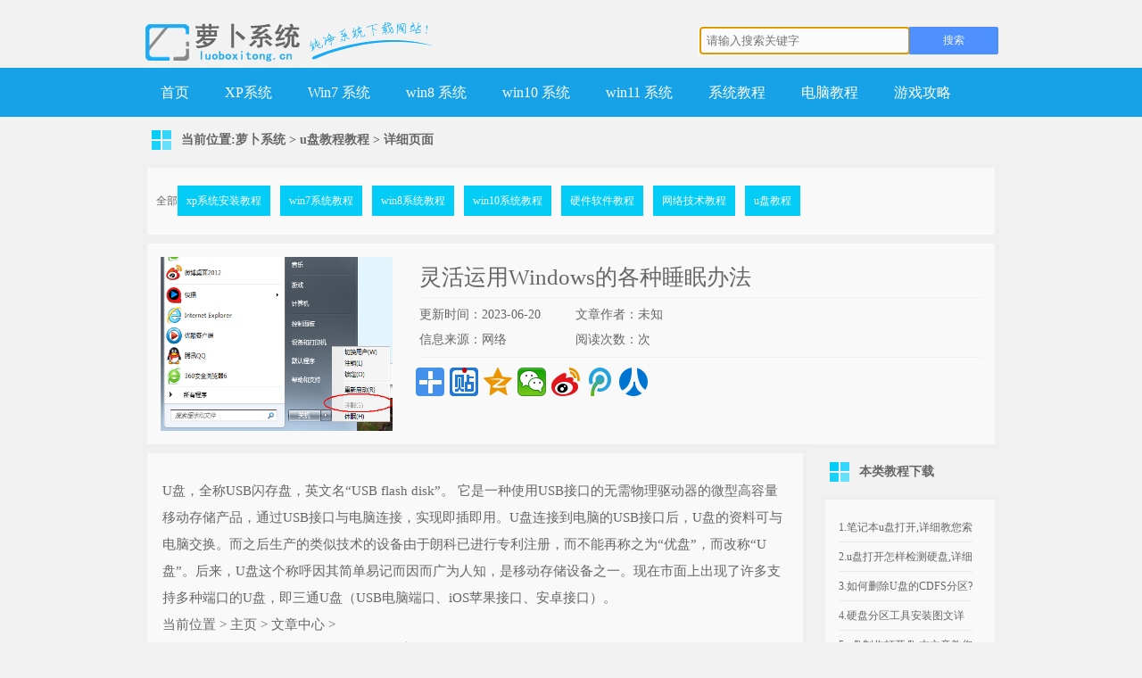

--- FILE ---
content_type: text/html
request_url: http://www.luoboxitong.cn/upantech/upan-45237.html
body_size: 6623
content:
<!DOCTYPE html PUBLIC "-//W3C//DTD XHTML 1.0 Transitional//EN" "http://www.w3.org/TR/xhtml1/DTD/xhtml1-transitional.dtd"><html xmlns="http://www.w3.org/1999/xhtml"><head><meta http-equiv="Content-Type" content="text/html; charset=gb2312" /><title>灵活运用Windows的各种睡眠办法|萝卜系统</title><meta name="keywords" content="灵活运用Windows的各种睡眠办法" /><meta name="description" content="灵活运用Windows的各种睡眠办法" /><link rel="alternate" media="only screen and(max-width: 640px)" href="http://m.luoboxitong.cn/upantech/upan-45237.html" /><link rel="miphtml" href="http://m.luoboxitong.cn/upantech/upan-45237.html" /><script type="text/javascript" src="/js/m.js"></script><link href="/skin/ecms011/css/style.css" rel="stylesheet" type="text/css" /><script type="text/javascript" src="/skin/ecms011/js/jquery.js"></script><script type="text/javascript" src="/skin/ecms011/js/common.js"></script></head><body><div class="header"><div class="logo"><img src="/skin/ecms011/images/logo.png" alt="萝卜系统" /></div><div class="search_box"><form action="/search.aspx" name="formsearch" method="get"  accept-charset="GBK" onsubmit="document.charset='GBK';" name="searchform" ><input type="hidden" value="title" name="show" /><input type="hidden" value="1" name="tempid" /><input type="hidden" value="article" name="tbname" /><label class="soicon"></label><input type="text" name="keyboard"  id="keyboard" class="sinput" placeholder="请输入搜索关键字" autofocus x-webkit-speech /><input type="submit" value="搜索" class="sbtn"  onclick="return check(this.form)" /><input name="mid" value="1" type="hidden" /><input name="dopost" value="search" type="hidden" /></form></div></div><div class="menu"><ul><li class=""><a href="/">首页</a></li><li ><a href="/xpxitong.html" >XP系统</a></li><li ><a href="/win7xitong.html" >Win7 系统</a></li><li   ><a href="/win8xitong.html" >win8 系统</a></li><li ><a href="/win10xitong.html" >win10 系统</a></li><li><a href="/win11xitong.html"  >win11 系统</a></li><li ><a href="/xptech.html" >系统教程</a></li><li ><a href="/softtech/pcsoft.html" >电脑教程</a></li><li ><a href="/gametech/game.html" >游戏攻略</a></li></ul></div><div class="content clearfix"><h2 class="b-title">当前位置:<a href="/index.html">萝卜系统</a>&nbsp;>&nbsp;<a href='/upantech.html'>u盘教程教程</a>  > <span>详细页面</span></h2><div class="nav2"><span>全部</span><a href="/xptech.html" title="xp系统安装教程" target="_blank">xp系统安装教程</a><a href="/win7tech.html" title="win7系统教程" target="_blank">win7系统教程</a><a href="/win8tech.html" title="win8系统教程" target="_blank">win8系统教程</a><a href="/win10tech.html" title="win10系统教程" target="_blank">win10系统教程</a><a href="/soft.html" title="硬件软件教程" target="_blank">硬件软件教程</a><a href="/Nettech.html" title="网络技术教程" target="_blank">网络技术教程</a><a href="/upantech.html" title="u盘教程" target="_blank">u盘教程</a></div><div class="downInfo sbox clearfix"><div class="img"><img src="http://img.luoboxitong.cn/upload/udangjia_upan/pc_723085837_1.jpg" alt="灵活运用Windows的各种睡眠办法" /></div><div class="txt"><h1>灵活运用Windows的各种睡眠办法</h1><div class="listline"></div><div class="info clearfix"> <span>更新时间：2023-06-20</span> <span>文章作者：未知</span> <span>信息来源：网络</span> <span>阅读次数：<script src="/gethit2.aspx?id=45237"></script>次</span> </div><div class="listline"></div><div class="share"><div class="bdsharebuttonbox"><a href="#" class="bds_more" data-cmd="more"></a><a href="#" class="bds_tieba" data-cmd="tieba" title="分享到百度贴吧"></a><a href="#" class="bds_qzone" data-cmd="qzone" title="分享到QQ空间"></a><a href="#" class="bds_weixin" data-cmd="weixin" title="分享到微信"></a><a href="#" class="bds_tsina" data-cmd="tsina" title="分享到新浪微博"></a><a href="#" class="bds_tqq" data-cmd="tqq" title="分享到腾讯微博"></a><a href="#" class="bds_renren" data-cmd="renren" title="分享到人人网"></a></div></div></div></div></div><div class="content clearfix" style="position:relative;"><div class="cLeft"><style>#contentall div{line-height:2;font-size:15px;}</style><div id="contentall"  class="downContent sbox clearfix"> <table><tr><td> <p>         <div>U盘，全称USB闪存盘，英文名“USB flash disk”。 它是一种使用USB接口的无需物理驱动器的微型高容量移动存储产品，通过USB接口与电脑连接，实现即插即用。U盘连接到电脑的USB接口后，U盘的资料可与电脑交换。而之后生产的类似技术的设备由于朗科已进行专利注册，而不能再称之为“优盘”，而改称“U盘”。后来，U盘这个称呼因其简单易记而因而广为人知，是移动存储设备之一。现在市面上出现了许多支持多种端口的U盘，即三通U盘（USB电脑端口、iOS苹果接口、安卓接口）。</div><script type='text/javascript' src='/js/insertad.js'></script><div class="pagePath">当前位置 &gt; 主页 > 文章中心 > </div>
    <h1>巧用Windows的各种睡眠方法</h1>
    <div class="arcinfo clearfix">
      <div class="arcfrom"><span>发表时间：2015-07-17 15:16</span> <span>浏览：次</span></div>
    </div>
    <!--文章内容-->
    <p><p style="font-size: 13.333333969116211px;">
	　　一般很多用户不会利用电脑的睡眠和休眠功能，而是在不用电脑时直接选择关机，在需要时重新启动。其实，在大部分情况下使用睡眠和休眠就可以了，重启和关机时在极少数的情况下才会使用的。使用睡眠和休眠功能可以一方面使电脑耗电少，另一方面可以快速返回工作状态。那么，接下来小编就来介绍Windows的睡眠和休眠的运行模式，以便大家熟悉它的功用。<br>
	<br>
	　　<strong>相关推荐</strong>：U盘一键重装系统<br>
	&nbsp;</p>
<p style="font-size: 13.333333969116211px; text-align: center;">
	<img alt='巧用Windows的各种睡眠方法 - 本站' src="http://img.luoboxitong.cn/upload/udangjia_upan/pc_723085837_1.jpg" style="width: 483px; height: 327px;"><br>
	&nbsp;</p>
<p style="font-size: 13.333333969116211px;">
	<strong>　　一：win7电源管理提供了睡眠和休眠选择</strong><br>
	&nbsp;</p>
<p style="font-size: 13.333333969116211px;">
	　　关机：就是关闭所有程序并切断电源，下次开机后一切重新开始，需要检测硬件、启动操作系统(先要从硬盘读取数据到内存)、然后用户登录进入桌面前启动相应的服务以及加载自启动程序。重启电脑就属于冷启动。这是最原始而且耗时最长的方法。<br>
	&nbsp;</p>
<p style="font-size: 13.333333969116211px;">
	　　待机：笔记本最常用的，合上盖子就是待机了，打开盖子马上进入使用状态。使用这种方式内存保持供电，恢复迅速，开机后即进入桌面或之前的程序。待机常用的三种模式有S1、S2和S4，其中S1、和S3模式需要在BIOS设置中选择。</p>
<p style="font-size: 13.333333969116211px;">
	　<strong>　二：BIOS里面设置S1和S3</strong><br>
	&nbsp;</p>
<p style="font-size: 13.333333969116211px;">
	　　<strong>S1模式(睡眠)</strong><br>
	&nbsp;</p>
<p style="font-size: 13.333333969116211px;">
	　　系统处于低电源供应状态，随时可以唤醒并且还原到待机前状态。CPU风扇还在转。<br>
	&nbsp;</p>
<p style="font-size: 13.333333969116211px;">
	　　<strong>S3模式(睡眠)</strong><br>
	&nbsp;</p>
<p style="font-size: 13.333333969116211px;">
	　　保存当前系统状态至内存，随后进入&ldquo;假关机&rdquo;状态，这时除了内存需要电源来保持数据，其他设备全部断电。唤醒后可以快速恢复到待机前状态，启动S1模式稍慢2秒。<br>
	&nbsp;</p>
<p style="font-size: 13.333333969116211px;">
	　　<strong>S4模式(休眠)</strong><br>
	&nbsp;</p>
<p style="font-size: 13.333333969116211px;">
	　　将当前系统状态完整保存在硬盘中，唤醒时直接从硬盘恢复到内存，因此会占用和你现有内存大小一样的硬盘空间，这就是我们常说的休眠模式，通俗地讲，休眠就是我们电脑关了，处于完全断电的情况，但开机很快，如果是长期离开推荐使用休眠模式，短期离开推荐使用睡眠模式S3。<br>
	&nbsp;</p>
<p style="font-size: 13.333333969116211px;">
	&nbsp;</p>
<div>
	&nbsp;</div>

	</p>
    <!--文章内容结束-->
    <div class="clearfix">
    <div><div class="bdlikebutton"></div></div>
    <div class="nextArticle">下一篇：如何隐藏win7系统的本地磁盘驱动器 </div>

    <div class="nextArticle"> 上一篇：如何快速删除win7系统下的病毒文件夹 </div>

    </div><br><div>U盘最大的优点就是：小巧便于携带、存储容量大、价格便宜、性能可靠。</div><br></p> </td></tr></table><p>温馨提示：喜欢本站的话，请收藏一下本站！</p> </div></div><div class="cRgiht" id="scroll"><h2 class="b-title">本类教程下载</h2><div class="downList sbox clearfix"><ul><li><a href='/upantech/upan-2020.html' target='_blank' title='笔记本u盘打开,详细教您索尼笔记本怎样设置u盘打开'>1.笔记本u盘打开,详细教您索尼笔记本怎样设置u盘打...</a></li><li><a href='/upantech/upan-2013.html' target='_blank' title='u盘打开怎样检测硬盘,详细教您怎样用U盘检测硬盘'>2.u盘打开怎样检测硬盘,详细教您怎样用U盘检测硬盘</a></li><li><a href='/upan/upan-11168.html' target='_blank' title='如何删除U盘的CDFS分区?删除U盘CDFS分区步骤详细说明'>3.如何删除U盘的CDFS分区?删除U盘CDFS分区...</a></li><li><a href='/upan/upan-23699.html' target='_blank' title='硬盘分区工具安装图文详细教程'>4.硬盘分区工具安装图文详细教程</a></li><li><a href='/upan/upan-19607.html' target='_blank' title='u盘制作打开盘,本文章教您容易制作U盘安装系统'>5.u盘制作打开盘,本文章教您容易制作U盘安装系统</a></li><li><a href='/upan/upan-19870.html' target='_blank' title='安装系统图文详细教程,本文章教您U盘安装win7系统的办法'>6.安装系统图文详细教程,本文章教您U盘安装win7...</a></li><li><a href='/upan/upan-4129.html' target='_blank' title='装机吧本地模式PE重装系统(安装系统)图文详细教程'>7.装机吧本地模式PE重装系统(安装系统)图文详细教...</a></li><li><a href='/upan/upan-4285.html' target='_blank' title='本文教你u盘不显示怎样办'>8.本文教你u盘不显示怎样办</a></li><li><a href='/upan/upan-4288.html' target='_blank' title='小白一键重装系统(安装系统)下载'>9.小白一键重装系统(安装系统)下载</a></li><li><a href='/upantech/upan-173.html' target='_blank' title='bios设置硬盘打开,详细教您bios设置硬盘打开设置步骤'>10.bios设置硬盘打开,详细教您bios设置硬盘打...</a></li></ul></div><script src="/js/rightad2.js" type="text/javascript"></script><h2 class="b-title">系统下载排行</h2><div class="downList sbox clearfix"><ul><li><a href='/jihuo/jihuo-116.html' target='_blank' title='Win7 Vista自动激活工具(win7激活工具) V2.0 绿色版 下载'>1.Win7 Vista自动激活工具(win7激活工...</a></li><li><a href='/jihuo/jihuo-122.html' target='_blank' title='windows 7 loader下载_windows 7 loader(Win7激活工具)1.0.0.1绿色版'>2.windows 7 loader下载_windo...</a></li><li><a href='/jihuo/jihuo-118.html' target='_blank' title='win7激活工具绿色360网盘高速下载_Win7/Win8激活工具2012.05'>3.win7激活工具绿色360网盘高速下载_Win7...</a></li><li><a href='/jihuo/jihuo-119.html' target='_blank' title='win8激活工具绿色360网盘高速下载_迷你版KMS(Win10/Win7/Win8/Office激活工具)7.8.8'>4.win8激活工具绿色360网盘高速下载_迷你版K...</a></li><li><a href='/jihuo/jihuo-117.html' target='_blank' title='Win7+server 2008+Vista自动激活工具 V3.0 单文件绿色版 下载'>5.Win7+server 2008+Vista自动...</a></li><li><a href='/win7/win7-159.html' target='_blank' title='新萝卜家园ghost win7 sp1 x86旗舰装机版2019年10月（32位）系统镜像文件下载  ISO高速下载'>6.新萝卜家园ghost win7 sp1 x86旗...</a></li><li><a href='/jihuo/jihuo-121.html' target='_blank' title='win7激活软件360网盘高速下载_KMS Activator Mini(Win7激活工具)2.1英文绿色版'>7.win7激活软件360网盘高速下载_KMS Ac...</a></li><li><a href='/win7/win7-38.html' target='_blank' title='新萝卜家园ghost win7 sp1 64位正式极速版2018年系统镜像文件下载 ISO最新下载'>8.新萝卜家园ghost win7 sp1 64位正...</a></li><li><a href='/win8/win8-162.html' target='_blank' title='萝卜家园ghost win8 32位安全极速版2019年10月系统镜像文件下载 ISO高速下载'>9.萝卜家园ghost win8 32位安全极速版2...</a></li><li><a href='/win8/win8-161.html' target='_blank' title='萝卜家园ghost win8 64位装机安全版2019年10月系统镜像文件下载 ISO高速下载'>10.萝卜家园ghost win8 64位装机安全版2...</a></li></ul></div><script src="/js/rightad.js" type="text/javascript"></script></div></div></div><div class="footer"><p>本站发布的Win7纯净版系统、Win10纯净版和XP纯净版系统仅为个人学习测试使用，请在下载后24小时内删除，不得用于任何商业用途，否则后果自负，请支持购买微软正版软件！</p><p>本站所有资源全部来自于网络资源,如侵犯到您的权益,请及时通知我们(<script src="/js/email.js" type="text/javascript"></script>),我们会及时处理.</p><p>Copyright &copy; 2018-2020 萝卜系统 &nbsp;&nbsp;<a href='http://m.luoboxitong.cn/upantech/upan-45237.html' target='_blank' style='color:#333333'>手机站</a>&nbsp;&nbsp;<a href='/about.html' target='_blank' style='color:#333333'>关于本站</a></p><br /><p><img src="/images/i_foot.png" alt="foot" /></p></div><div style="display:none"><script data-cfasync="false" src="/cdn-cgi/scripts/5c5dd728/cloudflare-static/email-decode.min.js"></script></div><script>window._bd_share_config={"common":{"bdSnsKey":{},"bdText":"","bdMini":"2","bdMiniList":false,"bdPic":"","bdStyle":"1","bdSize":"32"},"share":{}};with(document)0[(getElementsByTagName('head')[0]||body).appendChild(createElement('script')).src='http://bdimg.share.baidu.com/static/api/js/share.js?v=89860593.js?cdnversion='+~(-new Date()/36e5)];</script><center> <a href="/sitemap.xml" target='_blank'>网站地图xml</a> | <a href="/sitemap.html" target='_blank'>网站地图html</a></center>
<script src="/js/cnzz.js" type="text/javascript"></script>
</body></html>

--- FILE ---
content_type: text/css
request_url: http://www.luoboxitong.cn/skin/ecms011/css/style.css
body_size: 4460
content:
@charset"utf-8"; html,body,div,object,embed,pre,code,h1,h2,h3,h4,h5,h6,p,span,em,cite,del,a,img,ul,li,ol,dl,dt,dd,fieldset,legend,form,input,textarea,button,table,caption,thead,tbody,tfoot,th,tr,td,hr,label{margin:0;padding:0}.h1,h2,h3,h4,h5,h6{font-size:100%}fieldset,img{border:0}ol,ul{list-style:none}em{font-style:normal}body{font:12px/1.5 "微软雅黑",Tahoma,"宋体",sans-serif;background-color:#f2f2f2;color:#666}a{color:#666;text-decoration:none}a:hover{color:#17a2e7;text-decoration:none}.infotextkey{color:#4084f2}.clear{clear:both}.clearfix:after,.nsta_list:after,.cont:after{content:".";display:block;height:0;clear:both;visibility:hidden}.clearfix{zoom:1}*:not([class*=icon]):not(i){font-family:microsoft yahei!important}.button{text-align:center;color:#fff;background-color:#03ccf7}.button:hover{color:#fff;background-color:#ffc807}.push{background-color:#54d20f}.listline{height:1px;background:#f1f1f1;width:100%;overflow:hidden}.header{margin:0 auto;width:1038px}.top,.content{margin:0 auto;width:960px;overflow:hidden}.content2{margin:0 auto;width:960px;min-height:650px;//IE7\FFheight:100%;//IE6\IE7\FF 这个很重要，IE6定死高度后，需要再加上这条，才能自动延伸。_height:650px;//IE6}.logo{float:left;width:183px;height:57px;margin:19px 0 0 20px}.menu{clear:both;overflow:hidden;width:100%;z-index:9999;height:55px;padding:0;background:#17a2e7}.menu ul{width:960px;height:55px;margin-top:0;margin:0 auto;overflow:hidden}.menu li{float:left;height:55px;font-weight:400;font-size:14px}.menu li a{float:left;padding:0 20px;text-align:center;width:auto;height:55px;display:block;line-height:55px;color:#fff;font-size:16px;background:0 0}.menu li a:hover{background:#4084f2}.menu li.current a{background:#4084f2}.menu li.current a:hover{color:#4084f2}.banner{width:960px;height:%;padding:15px 0;position:relative;clear:both}.banner .down{position:absolute;top:266px;left:433px;font-size:16px;text-indent:50px;z-index:99}.banner .down a{display:block;width:210px;height:44px;line-height:44px;color:#fff;background:url(../images/down-img-1.png) no-repeat 0 0}.content .b-title{width:100%;margin:15px 0;padding-left:43px;font-size:14px;line-height:22px;background:url(../images/sicon.png) no-repeat 10px 0}.content .b-title span a{float:right;margin:0;padding:0;margin-right:60px}.content2 .b-title{width:100%;margin:15px 0;padding-left:43px;font-size:14px;line-height:22px;background:url(../images/sicon.png) no-repeat 10px 0}.sbox{padding:15px;border:5px solid #efefef;background-color:#f9f9f9}.win7downlist{float:left;width:547px;padding-right:25px;border-right:1px solid #ebebeb}.win7downlist li{width:547px;height:35px;border-bottom:1px solid #ebebeb}.win7downlist li i{float:left;width:24px;height:24px;line-height:24px;font-size:14px;color:#fff;margin:5px 0 0;text-align:center;font-style:normal;background:url(../images/hot_icon.png) no-repeat 0 0}.win7downlist li .title{float:left;width:348px;line-height:35px;margin-left:15px;font-size:14px}.win7downlist li .down{float:left;margin-left:10px}.win7downlist li .down a{display:block;width:70px;height:25px;line-height:25px;margin:5px 0 0;text-align:center;color:#fff}.win7downlist li .s1{background-position:0 0}.win7downlist li .s2{background-position:0 -36px}.win7downlist li .s3{background-position:0 -72px}.win7downlist li .s4{background-position:0 -108px}.win7downlist li .s5{background-position:0 -144px}.win7downlist li.none{border-bottom:0}.win7directions{float:left;width:322px;padding-left:25px}.win7directions h5{font-size:14px;color:#03ccf7}.win7directions p{line-height:1.8;padding-top:15px}.xpdown .xps{float:left;width:270px;height:%;overflow:hidden;margin-right:15px;margin-bottom:15px}.xpdown .xps .title{height:28px;font-size:14px;border-bottom:1px solid #ebebeb}.xpdown .xps .title2{width:276px;overflow:hidden;height:34px;line-height:34px;font-size:14px;border-bottom:1px solid #ebebeb}.xpdown .present{padding-top:15px}.xpdown .present span{float:left}.xpdown .present span.img{width:139px;height:104px;overflow:hidden}.xpdown .present span.img img{width:139px;height:104px}.xpdown .present span.jj{padding-left:10px;width:121px}.xpdown .present span.jj p.down{padding-top:7px}.xpdown .present span.jj p.down a{display:block;width:70px;height:25px;line-height:25px}.downInfo .img,.downInfo .txt{float:left}.downInfo .img2,.downInfo .txt{float:left}.downInfo .img3,.downInfo .txt{float:left}.downInfo .img img{width:260px;height:195px}.downInfo .img2 img{width:225px;height:160px}.downInfo .img3 img{width:188px;height:126px}.downInfo .txt{width:630px;margin-left:30px}.downInfo .txt span{float:right}.downInfo .txt h1{font-size:25px;font-weight:100;line-height:45px}.downInfo .txt .info{width:350px;padding:5px 0}.downInfo .txt .info2{font-size:14px;width:628px;height:60px;padding:10px 0}.downInfo .txt .info span{float:left;width:175px;line-height:2;font-size:14px}.downInfo .txt .info span2{float:left;width:350px;line-height:2;font-size:14px}.info a{color:#4084f2}.info a:hover{color:#4084f2;text-decoration:underline}.downInfo .txt .info112{width:525px;padding:5px 0}.downInfo .txt .info112 span{float:left;width:175px;line-height:2;font-size:14px}.downInfo .txt .share{padding-top:5px;margin-left:-4px}.cLeft{float:left;width:745px;overflow:hidden}.cLeft2{float:left;line-height:32px;width:715px;background-color:#f9f9f9;padding:15px}.cLeft2 a{color:#4084f2}.cLeft2 a:hover{color:#4084f2;text-decoration:underline}.cLeft3{float:left;line-height:32px;width:930px;background-color:#f9f9f9;padding:15px}.cRgiht{float:right;width:200px;margin-left:15px;overflow:hidden}.downUrl{padding-bottom:0;_padding-bottom:15px}.downUrl a{display:inline-block;float:left;width:150px;height:35px;line-height:35px;padding-left:18px;margin:0 15px 15px 0;text-align:left;font-size:14px;font-weight:700}.downUrl .bds{font-size:12px;font-weight:400}.downUrl p{padding-bottom:10px}.downContent{white-space:normal;word-break:break-all;word-wrap:break-word;overflow:hidden}.downContent a{color:#4084f2}.downContent a:hover{color:#4084f2;text-decoration:underline}.downContent h5{margin-bottom:10px}.downContent p{line-height:180%;margin-bottom:10px;font-size:16px;line-height:30px;letter-spacing:.5px;text-align:justify}.downContent p img{_width:100%;max-width:100%;height:auto}.downList ul li{line-height:32px;border-bottom:1px solid #ebebeb;width:150px;overflow:hidden;height:32px}.footer{margin-top:15px;padding:15px 0;text-align:center;border-top:5px solid #03ccf7;background-color:#ccccc}.footer p{line-height:1.8;color:#333}.down_btn{float:right;width:120px;height:36px;background:#03ccf7;color:#fff;font-size:14px;line-height:32px;font-weight:700;text-align:center}.down_btn2{float:left;width:120px;height:36px;background:#03ccf7;color:#fff;font-size:14px;line-height:32px;font-weight:700;text-align:center;margin-right:150px}.bigPage{text-align:center}.bigPage>a{display:inline-block;height:37px;width:37px;text-align:center;line-height:37px;background:url(../images/bigPage.png) no-repeat left top;position:relative;text-decoration:none;color:#7f7f7f;font-size:14px;font-weight:700;margin:0 5px}.bigPage>a.selected,.bigPage>a.selected:hover{background:url(../images/bigPage.png) no-repeat left -111px;color:#fff;cursor:default}.bigPage>b{display:inline-block;line-height:37px;margin:0 5px}.bigPage a:hover{background:url(../images/igPage.png) no-repeat left -37px}.bigPage a.down{background:url(../images/bigPage.png) no-repeat left -74px}.pagePrev b{cursor:pointer;width:0;height:0;border-width:6px;border-style:solid;font-size:0;line-height:0;border-color:#f8f8f8 #4e4e4e #f8f8f8 #f8f8f8;position:absolute;left:9px;top:12px}.pageNext b{cursor:pointer;width:0;height:0;border-width:6px;border-style:solid;font-size:0;line-height:0;border-color:#f8f8f8 #f8f8f8 #f8f8f8 #4e4e4e;position:absolute;left:16px;top:12px}.bigPage>a.pageDisabled{background:url(../images/bigPage.png) no-repeat left -148px;color:#c1c1c1;cursor:default}.bigPage>a.pageNext.pageDisabled b{border-color:#eee #eee #eee #c1c1c1;cursor:default}.bigPage>a.pagePrev.pageDisabled b{border-color:#eee #c1c1c1 #eee #eee;cursor:default}.vm *{display:inline-block;vertical-align:middle}.usercp{float:right;width:300px;margin-top:30px;margin-left:50px;height:31px;line-height:40px;height:50px;overflow:hidden}.userlongin{float:left;margin-top:10px}.userlongin .txt{float:left;width:60px;height:31px;border-radius:2px 2px 2px 2px;background-color:#6ccf0a;cursor:pointer;font-size:12px;color:#f3f7fc;display:inline-block;margin-right:5px;text-align:center;line-height:31px}.userlongin .inputText{float:left;width:150px;height:21px;line-height:21px;padding:4px 7px;color:b3b3b3;border:1px solid #999;border-radius:2px 0 0 2px;background-color:#fbfbfb}.userlongin .inputSub{float:left;width:60px;height:31px;border-radius:2px 2px 2px 2px;border:1px solid #4d90fe;background-color:#4d90fe;cursor:pointer;font-size:12px;color:#f3f7fc;display:inline-block;margin-left:5px}.userlongin .inputSub{background:#4084f2}.search_box{float:left;margin-left:460px;margin-top:30px}.search_form{float:left;position:relative;height:31px;margin:0 auto;display:inline-block}.search_form:hover{-webkit-box-shadow:0 0 3px #999;-moz-box-shadow:0 0 3px #999}.sinput{float:left;width:220px;height:21px;line-height:21px;padding:4px 7px;color:b3b3b3;border:1px solid #999;border-radius:2px 0 0 2px;background-color:#fbfbfb}.sbtn{float:left;width:100px;height:31px;padding:0 12px;margin-left:-1px;border-radius:0 2px 2px 0;border:1px solid #4d90fe;background-color:#4d90fe;cursor:pointer;display:inline-block;font-size:12px;vertical-align:middle;color:#f3f7fc;position:absolute}.sbtn:hover{background:#4084f2}.usercp .txt2{float:left;height:31px;border-radius:2px 2px 2px 2px;background-color:#c36;cursor:pointer;font-size:12px;color:#f3f7fc;display:inline-block;margin-left:5px;margin-right:5px;text-align:center;line-height:31px;padding-left:5px;padding-right:5px}.usercp .txt3{float:left}.usercp .txt3 a{float:left;height:31px;border-radius:2px 2px 2px 2px;background-color:#6ccf0a;cursor:pointer;font-size:12px;color:#f3f7fc;display:inline-block;margin-left:5px;margin-right:5px;text-align:center;line-height:31px;padding-left:5px;padding-right:5px}.nav2{padding:15px 0 15px 10px;border:5px solid #efefef;background-color:#f9f9f9;margin:0 auto}.nav2 a{padding:10px;margin-right:11px;background-color:#03ccf7;font-size:14px;font:12px/1.5 "微软雅黑",Tahoma,"宋体",sans-serif;color:#fff;line-height:45px}.nav2 a:hover{background-color:#6ccf0a}.nav2 span a{adding:10px 10px;margin-right:10px;background-color:#6ccf0a;font-size:14px;font:12px/1.5 "微软雅黑",Tahoma,"宋体",sans-serif;color:#fff;line-height:45px;white-space:nowrap}.flink2{float:left;width:945px;line-height:24px;padding-top:10px;padding-left:10px;padding-bottom:10px}.flink2 a{font-size:12px;color:#6c6c6c;text-decoration:none;padding:0 5px;font-weight:400}.flink2 a:hover{font-size:12px;color:#6c6c6c;text-decoration:underline;font-weight:400}.ad{background-color:#f9f9f9;margin:0 auto;width:960px}.ad2{padding:15px 0 15px 10px;border:5px solid #efefef;background-color:#f9f9f9;width:172px}.ad3{background-color:#f9f9f9;margin:0 auto;width:738px}.gonggao{border:5px solid #efefef;background-color:#f9f9f9;margin:0 auto;width:960px;font-size:14px;font:14px/1.5 "微软雅黑",Tahoma,"宋体",sans-serif;line-height:40px}.gonggao span{float:left;padding:10px;margin-right:10px;background-color:#6ccf0a;font-size:14px;font:12px/1.5 "微软雅黑",Tahoma,"宋体",sans-serif;color:#fff;line-height:20px}.gonggao marquee{width:888px}.downloadxp{width:210px;height:44px;display:block;position:absolute;bottom:47px;right:70px}.downloadxp{background:url(../images/download1.png);position:absolute;left:450px;top:250px}.downloadxp:hover{background-position:0 -45px}.ylmf_info1{position:absolute;left:680px;top:263px}.index_num4{font-size:18px;color:red}.ChannelBox1{width:470px;height:%;overflow:hidden}.l{float:left}.r{float:right}.ChannelTit{height:26px;line-height:26px;overflow:hidden;width:100%;border-bottom:3px solid #17a2e7}.ChannelTit strong{display:block;height:26px;padding:0 10px;font-size:14px;background:#17a2e7;float:left;font-weight:400;color:#fff}.ChannelTit strong a:link,.ChannelTit strong a:visited{color:#fff}.ChannelTit{height:26px;line-height:26px;overflow:hidden;width:100%;border-bottom:3px solid #17a2e7}.ChannelTit strong{display:block;height:26px;padding:0 10px;font-size:14px;background:#17a2e7;float:left;font-weight:400}.ChannelTit h2{display:block;height:26px;padding:0 10px;font-size:14px;background:#17a2e7;float:left;font-weight:400}.ChannelTit strong a:link,.ChannelTit strong a:visited{color:#fff}.ChannelTit h2 a:link,.ChannelTit h2 a:visited{color:#fff}.ChannelPic{float:left;padding-right:10px}.ChannelInfo{width:290px;float:right;height:120px;overflow:hidden}.ChannelInfo strong{line-height:30px;height:30px;display:block;width:100%;white-space:nowrap;text-overflow:ellipsis;overflow:hidden;font-size:14px;color:red}.ChannelInfo strong a{color:red}.ChannelInfo strong a:link{color:red}.ChannelInfo strong a:visited{color:red}.ChannelInfo p{color:#999;font-size:14px;line-height:30px;line-height:22px}.ChannelInfo p a:link,.ChannelInfo p a:visited{color:#17a2e7}.ChannelList{width:100%;overflow:hidden}.ChannelList ul{float:left}.ChannelList li{width:100%;height:30px;float:left;overflow:hidden}.ChannelList li img{width:20px;height:20px;margin:5px 10px 0 0;float:left}.ChannelList span{display:block;height:30px;width:400px;white-space:nowrap;text-overflow:ellipsis;overflow:hidden;font-size:14px;line-height:30px;font-weight:700;float:left}.ChannelList em{display:block;color:#999;float:right;height:30px;line-height:30px;overflow:hidden;font-style:normal}.moreListSpec{width:110%}.moreListSpec li{width:460px;height:30px;padding-left:9px;float:left;overflow:hidden;background:url(../images/dian1.png) no-repeat left center;line-height:30px;font-size:14px;margin-right:20px}.moreListSpec li span{display:block;width:400px;float:left;white-space:nowrap;text-overflow:ellipsis;overflow:hidden;height:30px}.moreListSpec li em{color:#999;font-style:normal;float:right;font-size:12px}.hr10,.hr101,.hr20,.hr5{clear:both;font-size:1px;line-height:100px;height:10px;overflow:hidden}.mt10{margin-top:10px}.hr101{border-bottom:1px dotted #ccc;height:10px;margin-bottom:10px}.changepage div{float:left;}
.changepage { color: #999;margin-top:30px; }
.changepage a, .changepage .cpb { text-decoration:none;float:left; padding: 2px 5px 0 5px; border: 1px solid #ddd;background: #ffff;margin:0 2px;font-size:15px; color:#000;}
.changepage a:hover { background-color: #FFA07A; color:#fff;border:1px solid #FFA07A; text-decoration:none;}
.changepage .cpb { font-weight: bold; color: #fff; background: #FFD39B; border:1px solid #FFD700;}


.info span{color:#666666}

--- FILE ---
content_type: application/x-javascript
request_url: http://www.luoboxitong.cn/js/cnzz.js
body_size: 828
content:
document.writeln("<script>");
document.writeln("var _hmt = _hmt || [];");
document.writeln("(function() {");
document.writeln("  var hm = document.createElement(\"script\");");
document.writeln("  hm.src = \"https://hm.baidu.com/hm.js?6698d07c3a25a8fa1489355972113ee8\";");
document.writeln("  var s = document.getElementsByTagName(\"script\")[0]; ");
document.writeln("  s.parentNode.insertBefore(hm, s);");
document.writeln("})();");
document.writeln("</script>");
document.writeln("");

document.writeln("<script>(function(){");
document.writeln("var src = (document.location.protocol == \'http:\') ? ");
document.writeln("");
document.writeln("\'http://js.passport.qihucdn.com/11.0.1.js?");
document.writeln("");
document.writeln("2bad84b7e6f982b91b6babc2a4c55793\':\'https://jspassport.ssl.qhimg.com/11.0.1.js");
document.writeln("");
document.writeln("?2bad84b7e6f982b91b6babc2a4c55793\';");
document.writeln("document.write(\'<script src=\'\' + src + \'\' id=\'sozz\'><\/\//script>\');");
document.writeln("})();");
document.writeln("</script>");


/*今日*/
document.writeln("<script>");
document.writeln("(function(){");
document.writeln("var el = document.createElement(\'script\');");
document.writeln("el.src = \'https://lf1-cdn-tos.bytegoofy.com/goofy/ttzz/push.js?59d3960183ff79d17b895e4afd50bfe38b3fe976b5cd409ebc105ce815b8c5f7fd5c4a3974f9cd3eeb674bde712b4782cc4f323247d55c2ed2efd47b7c83521adc648ee828d46e7d3689a9c59fd080f6\';");
document.writeln("el.id = \'ttzz\';");
document.writeln("var s = document.getElementsByTagName(\'script\')[0];");
document.writeln("s.parentNode.insertBefore(el, s);");
document.writeln("})(window)");
document.writeln("</script>");



--- FILE ---
content_type: application/x-javascript
request_url: http://www.luoboxitong.cn/js/email.js
body_size: 160
content:
document.writeln("peng896066052@126.com");

--- FILE ---
content_type: application/x-javascript
request_url: http://www.luoboxitong.cn/js/m.js
body_size: 335
content:
(function(){var isMobile=/Android|webOS|iPhone|Windows Phone|iPod|BlackBerry|SymbianOS/i.test(navigator.userAgent);if(isMobile&&window.location.hash!='#formapp'){var e=window.location.href;var a=window.location.host;f=e.replace("http://"+a,"");window.location.href='http://m.luoboxitong.cn'+f}})();




